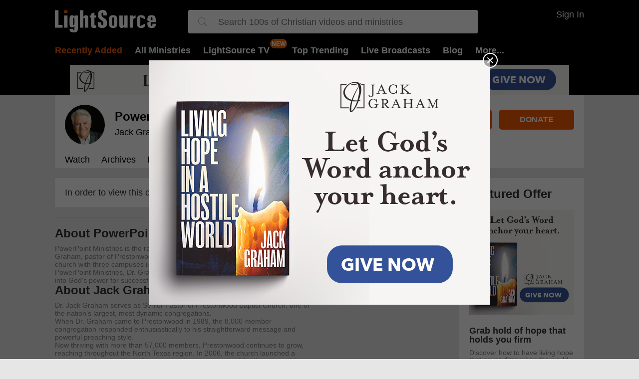

--- FILE ---
content_type: text/html; charset=utf-8
request_url: https://www.lightsource.com/ministry/powerpoint-with-jack-graham/follow?returnUrl=%252fministry%252fpowerpoint-with-jack-graham%252fthe-strength-we-need-929314.html&registrationSourceId=4
body_size: 10954
content:


<!DOCTYPE html>
<html lang="en">
<head>
    <meta charset="utf-8" />
    <meta name="viewport" content="width=device-width, initial-scale=1.0">
        <title>Watch Christian TV Shows, Ministry Video Broadcasts Online</title>


    <meta name="description" content="Watch popular Christian TV shows online. Free video broadcasts from ministries like Joel Osteen, TD Jakes, Jack Graham, Beth Moore, more!" />

<meta property="fb:admins" content="696121494" />
<meta property="fb:app_id" content="197886413558535" />
    <meta property="fb:pages" content="95167414307">





    
<script src="//www.lightsource.com/areas/shared/scripts2/jquery.2.1.3.min.js?v=2425"></script>

<link href="//www.lightsource.com/areas/lightsource/content2/all.min.css?v=2425" rel="stylesheet"/>



<link rel="apple-touch-icon" sizes="57x57" href="//www.lightsource.com/areas/lightsource/content2/favicons/apple-touch-icon-57x57.png">
<link rel="apple-touch-icon" sizes="60x60" href="//www.lightsource.com/areas/lightsource/content2/favicons/apple-touch-icon-60x60.png">
<link rel="apple-touch-icon" sizes="72x72" href="//www.lightsource.com/areas/lightsource/content2/favicons/apple-touch-icon-72x72.png">
<link rel="apple-touch-icon" sizes="76x76" href="//www.lightsource.com/areas/lightsource/content2/favicons/apple-touch-icon-76x76.png">
<link rel="apple-touch-icon" sizes="114x114" href="//www.lightsource.com/areas/lightsource/content2/favicons/apple-touch-icon-114x114.png">
<link rel="apple-touch-icon" sizes="120x120" href="//www.lightsource.com/areas/lightsource/content2/favicons/apple-touch-icon-120x120.png">
<link rel="apple-touch-icon" sizes="144x144" href="//www.lightsource.com/areas/lightsource/content2/favicons/apple-touch-icon-144x144.png">
<link rel="apple-touch-icon" sizes="152x152" href="//www.lightsource.com/areas/lightsource/content2/favicons/apple-touch-icon-152x152.png">
<link rel="apple-touch-icon" sizes="180x180" href="//www.lightsource.com/areas/lightsource/content2/favicons/apple-touch-icon-180x180.png">
<link rel="icon" type="image/png" href="//www.lightsource.com/areas/lightsource/content2/favicons/favicon-32x32.png" sizes="32x32">
<link rel="icon" type="image/png" href="//www.lightsource.com/areas/lightsource/content2/favicons/android-chrome-192x192.png" sizes="192x192">
<link rel="icon" type="image/png" href="//www.lightsource.com/areas/lightsource/content2/favicons/favicon-96x96.png" sizes="96x96">
<link rel="icon" type="image/png" href="//www.lightsource.com/areas/lightsource/content2/favicons/favicon-16x16.png" sizes="16x16">
<link rel="manifest" href="//www.lightsource.com/areas/lightsource/content2/favicons/manifest.json">
<link rel="shortcut icon" href="//www.lightsource.com/areas/lightsource/content2/favicons/favicon.ico">
<meta name="msapplication-TileColor" content="#da532c">
<meta name="msapplication-TileImage" content="//www.lightsource.com/areas/lightsource/content2/favicons/mstile-144x144.png">
<meta name="msapplication-config" content="//www.lightsource.com/areas/lightsource/content2/favicons/browserconfig.xml">
<meta name="theme-color" content="#ffffff">



    <meta name="apple-itunes-app" content="app-id=414714088, app-argument=sid-940">
<meta name="p:domain_verify" content="19bee076271d2454f81546ca3c3f5803" />





    
    

    

<!-- Google Tag Manager -->
<script>
(function(w,d,s,l,i){w[l]=w[l]||[];w[l].push({'gtm.start':
new Date().getTime(),event:'gtm.js'});var f=d.getElementsByTagName(s)[0],
j=d.createElement(s),dl=l!='dataLayer'?'&l='+l:'';j.async=true;j.src=
'https://www.googletagmanager.com/gtm.js?id='+i+dl;f.parentNode.insertBefore(j,f);
})(window,document,'script','dataLayer','GTM-592SPG');</script>
<!-- End Google Tag Manager -->


    <link href="https://i.swncdn.com/cdn/660w/zcast/lightsource/show-takeovers/powerpoint-with-jack-graham-940/cdmkrj.webp" rel="preload" as="image" />

    <link href="//vjs.zencdn.net/8.3.0/video-js.min.css" rel="stylesheet">
    <script src="//vjs.zencdn.net/8.3.0/video.min.js"></script>
    
    <link href="/js/lib/videojs/video-js.min.css" rel="stylesheet" />
    <link href="/js/lib/videojs/fantasy-theme.min.css" rel="stylesheet" />
    <script src="/js/lib/videojs/video.min.js"></script>

    <!--START Digioh Low Impact Javascript-->
    <script async type='text/javascript' src='https://forms.lightsource.com/w37htfhcq2/vendor/41db7558-fcbc-47d5-b8f5-c0a5709995e5/lightbox_speed.js'></script>
    <!--END Digioh Low Impact Javascript-->
    <!-- Admiral -->
    <script type="text/javascript">
!(function(M,_name){M[_name]=M[_name]||function h(){(h.q=h.q||[]).push(arguments)},M[_name].v=M[_name].v||2,M[_name].s="1";})(window,decodeURI(decodeURI('a%64%256%64i%72al')));!(function(M,h,Z,R){Z=M.createElement(h),M=M.getElementsByTagName(h)[0],Z.async=1,Z.src="https://cubchannel.com/j/k5epedf/0ww1ygfkj",(R=0)&&R(Z),M.parentNode.insertBefore(Z,M)})(document,"script");;
!(function(M,h,Z,R,o){function a(R,o){try{a=M.localStorage,(R=JSON.parse(a[decodeURI(decodeURI('ge%25%37%34%2549%74%65m'))](Z)).lgk||[])&&(o=M[h].pubads())&&R.forEach((function(M){M&&M[0]&&o.setTargeting(M[0],M[1]||"")}))}catch(b){}var a}try{(o=M[h]=M[h]||{}).cmd=o.cmd||[],typeof o.pubads===R?a():typeof o.cmd.unshift===R?o.cmd.unshift(a):o.cmd.push(a)}catch(b){}})(window,decodeURI(decodeURI('%67%25%36f%256f%256%37%256cet%61%67')),"_a"+decodeURI(decodeURI("Q%25%35%33%25%330%25%331Qk%25%3514O%2555%255%35%25%379RT%255a%254%35%52%2545%59%257%38%51%25%354%254%32%43%51%6aA%253%33%4d%7aM%253%32R%25%355%25%35%35%25%37%34%254%64T%25%36%33")),"function");;
;;;!(function(M,h,Z,R,o,a,b,v,S,y,Y){function q(){for(var M=[],h=arguments.length,Z=0;Z<h;Z++)M.push(arguments[Z]);var R,o=M[1],a=typeof o===b,v=M[2],q={gppVersion:"1.1",cmpStatus:"stub",cmpDisplayStatus:"hidden",signalStatus:"not ready",supportedAPIs:["7:usnat"].reduce((function(M,h){return h&&M.push(h),M}),[]),cmpId:9,sectionList:[],applicableSections:[0],gppString:"",parsedSections:{}};function A(M){a&&o(M,!0)}switch(M[0]){case"ping":return A(q);case"queue":return S;case"events":return y;case"addEventListener":return a&&(R=++Y,y.push({id:R,callback:o,parameter:v})),A({eventName:"listenerRegistered",listenerId:R,data:!0,pingData:q});case"removeEventListener":for(R=!1,Z=0;Z<y.length;Z++)if(y[Z].id===v){y.splice(Z,1),R=!0;break}return A(R);case"hasSection":case"getSection":case"getField":return A(null);default:return void S.push(M)}}q.v=2,typeof h[Z]!==b&&(h[Z]=h[Z]||q,h[v]&&h[v]("message",(function(M,R){var b="string"==typeof M.data;(R=b?((function(M){try{return JSON.parse(M)}catch(h){}})(M.data)||{})[o]:(M.data||{})[o])&&h[Z](R.command,(function(h,Z){var o={__gppReturn:{returnValue:h,success:Z,callId:R.callId}};M.source.postMessage(b?JSON.stringify(o):o,"*")}),a in R?R[a]:null,R.version||1)}),!1),(function A(){if(!h.frames[R]){var Z=M.body;if(Z){var o=M.createElement("iframe");o.style.display="none",o.name=R,Z.appendChild(o)}else h.setTimeout(A,5)}})())})(document,window,"__gpp","__gppLocator","__gppCall","parameter","function","addEventListener",[],[],0);</script>    
</head>
<body ng-app="app" data-view="Show-Follow">
    

<!-- Google Tag Manager (noscript) -->
<noscript>
    <iframe src="https://www.googletagmanager.com/ns.html?id=GTM-592SPG"
            height="0" width="0" style="display:none;visibility:hidden"></iframe>
</noscript>
<!-- End Google Tag Manager (noscript) -->

    <header class="main">
        <div class="inner group">
            <span empty-live-stream-notification-badge="0" class="menu">
                <img src="/areas/shared/content2/img/bars-fff.svg" />
            </span>
            <a class="logo" href="https://www.lightsource.com/"></a>

            <style>
    .spinner {
        animation: rotation 2s infinite linear;
    }

    @keyframes rotation {
        from {
            transform: rotate(0deg);
        }

        to {
            transform: rotate(359deg);
        }
    }
</style>

<svg class="search" style="width:24px" viewBox="0 0 512 512"><path d="M508.9 493.8L353.1 338c32.4-35.9 52.2-83.3 52.2-135.3C405.3 90.9 314.4 0 202.7 0S0 90.9 0 202.7s90.9 202.7 202.7 202.7c52 0 99.4-19.9 135.3-52.2l155.8 155.8c2.1 2.1 4.8 3.1 7.5 3.1 2.7 0 5.5-1 7.5-3.1C513 504.7 513 498 508.9 493.8zM202.7 384c-100 0-181.3-81.3-181.3-181.3S102.7 21.3 202.7 21.3 384 102.7 384 202.7 302.6 384 202.7 384z" /></svg>

<div id="newSearchContainer" class="searchContainer">
    <svg class="closeSearch" viewBox="0 0 512 512"><path d="M284.3 256L506.1 34.1c7.8-7.8 7.8-20.5 0-28.3 -7.8-7.8-20.5-7.8-28.3 0L256 227.7 34.1 5.9c-7.8-7.8-20.5-7.8-28.3 0 -7.8 7.8-7.8 20.5 0 28.3l221.9 221.9L5.9 477.9c-7.8 7.8-7.8 20.5 0 28.3 3.9 3.9 9 5.9 14.1 5.9 5.1 0 10.2-2 14.1-5.9L256 284.3l221.9 221.9c3.9 3.9 9 5.9 14.1 5.9s10.2-2 14.1-5.9c7.8-7.8 7.8-20.5 0-28.3L284.3 256z"></path></svg>
    <svg class="searchForExpanded" style="width:18px;fill:#999;" viewBox="0 0 512 512"><path d="M508.9 493.8L353.1 338c32.4-35.9 52.2-83.3 52.2-135.3C405.3 90.9 314.4 0 202.7 0S0 90.9 0 202.7s90.9 202.7 202.7 202.7c52 0 99.4-19.9 135.3-52.2l155.8 155.8c2.1 2.1 4.8 3.1 7.5 3.1 2.7 0 5.5-1 7.5-3.1C513 504.7 513 498 508.9 493.8zM202.7 384c-100 0-181.3-81.3-181.3-181.3S102.7 21.3 202.7 21.3 384 102.7 384 202.7 302.6 384 202.7 384z" /></svg>
    <i class="searchLoadingIcon">
        <svg class="spinner" fill="#ccc" width="20" height="20" viewBox="0 0 1792 1792" xmlns="http://www.w3.org/2000/svg"><path d="M1760 896q0 176-68.5 336t-184 275.5-275.5 184-336 68.5-336-68.5-275.5-184-184-275.5-68.5-336q0-213 97-398.5t265-305.5 374-151v228q-221 45-366.5 221t-145.5 406q0 130 51 248.5t136.5 204 204 136.5 248.5 51 248.5-51 204-136.5 136.5-204 51-248.5q0-230-145.5-406t-366.5-221v-228q206 31 374 151t265 305.5 97 398.5z" /></svg>
    </i>
    <input id="searchBox" type="text" class="searchInput" placeholder="Search 100s of Christian videos and ministries" />
    <div class="searchResults">
        <div class="showsResults results">
            <div class="resultsHeader">Ministries</div>
            <div class="shows"></div>
            <a href="/ministries/" class="moreResultsLink">View All Ministries</a>
        </div>

        <div class="episodeResults results" style="margin-bottom: 0px;">
            <div class="resultsHeader">Episodes</div>
            <div class="episodesForSearch"></div>
            <a href="" class="viewAllEpisodesLink moreResultsLink">View All Episodes</a>
        </div>
        <span class="noResultsMessage">Sorry, your search returned no results :(</span>
    </div>
</div>


            <div class="userControls">
                    <span onclick="zcast.shared.showUserOverlay()" class="signInOrOut">Sign In</span>
            </div>
            <nav>
                <a class="highlight" href="https://www.lightsource.com/ministries/recently-added">Recently Added</a>
                <a href="https://www.lightsource.com/ministries/">All Ministries</a>
                <a href="/tv" class="mr-40" new-badge>LightSource TV</a>
                <a href="#" data-jq-dropdown="#topTrendingMenuOptions">Top Trending</a>
                <a live-stream-badge="0" href="https://www.lightsource.com/live-broadcasts.html">Live Broadcasts</a>
                <a href="https://www.lightsource.com/blog/">Blog</a>
                <a href="#" data-jq-dropdown="#moreMenuOptions">More...</a>
            </nav>
        </div>
    </header>


            <div class="bannerContainer" style="background-color:">
            <a class="banner" href="https://www.lightsource.com/ministry/powerpoint-with-jack-graham/adclick-4.html?stoid=17888" target="_blank" rel="nofollow" data-update-ad-click-category-id>
                <img class="desktop tablet" src="https://content.swncdn.com/zcast/lightsource/show-takeovers/powerpoint-with-jack-graham-940/yuxt2u.jpg" style="height: 60px" />
                <img class="mobile" width="660" height="60" src="https://i.swncdn.com/cdn/660w/zcast/lightsource/show-takeovers/powerpoint-with-jack-graham-940/cdmkrj.webp" data-fb-src="https://content.swncdn.com/zcast/lightsource/show-takeovers/powerpoint-with-jack-graham-940/cdmkrj.jpg" />
            </a>
        </div>



    



    <div class="container2 ">







<div class="container showPage">
    <header class="showHeader ">
        <div class="detailsHeader">
            <a href="https://www.lightsource.com/ministry/powerpoint-with-jack-graham/" class="section hostImage">
                <picture><source srcset="https://content.swncdn.com/zcast/lightsource/host-images/powerpoint-with-jack-graham/512x512.webp?v=230907-187" type="image/webp"><img  src="https://content.swncdn.com/zcast/lightsource/host-images/powerpoint-with-jack-graham/512x512.jpg?v=230907-187"  class="" alt="PowerPoint  with Jack Graham" width="80px" height="80px"></picture>
            </a>
            <div class="group">
                <div class="section details">
                    <h1>
                        <a href="https://www.lightsource.com/ministry/powerpoint-with-jack-graham/">PowerPoint </a>
                    </h1>
                    <h2>
                        <a href="https://www.lightsource.com/ministry/powerpoint-with-jack-graham/">Jack Graham</a>
                    </h2>
                </div>

                <div class="section actions">
                    <a class="followButton " data-action="archive" data-lt="followUnfollow" data-pifw="" data-rsid="4" data-sid="940" data-uinf="" href="#"  >Follow</a>
                        <a class="ga4-donate-click-event" target="_blank" href="https://www.lightsource.com/r?sid=940&amp;acid=2" data-update-acid>Donate</a>
                </div>
            </div>


            <div class="navAndLive group">
                <div class="showNav androidTabs">
                    <a class="" href="https://www.lightsource.com/ministry/powerpoint-with-jack-graham/">Watch</a>
                    <a class="" href="https://www.lightsource.com/ministry/powerpoint-with-jack-graham/broadcast-archives.html">Archives</a>

<a class="podcast noMobile " data-action="podcast" data-lt="podcast" data-pifw="" data-rsid="3" data-sid="940" data-uinf="" href="https://www.lightsource.com/ministry/powerpoint-with-jack-graham/podcast/"  >Podcast</a>                                            <a target="_blank" href="https://www.oneplace.com/ministries/powerpoint/">Listen<span class="noMobile"> on OnePlace.com</span>
                            <img class="externalLink" src="/areas/shared/content2/img/external-link-808080.svg" />
                         </a>
                                        <a href="javascript:;" class="more ">More...</a>
                                    </div>
            </div>
        </div>

    </header>
    <div class="showContent leftColumnExpanded">
        <div class="leftColumn">
            
<div class="showFollow showBasicPage">
    In order to view this content, please <a class="followButton " data-action="archive" data-lt="followUnfollow" data-pifw="" data-rsid="4" data-sid="940" data-uinf="" href="#"  >Follow</a> this ministry. Thanks!
</div>
        </div>
        <div class="rightColumn">
                <div class="offer section">
                    <h2>Featured Offer</h2>
                    <div class="centeredItemContainer">
                        <a href="https://www.lightsource.com/r?oid=34560&amp;sid=940&amp;acid=2" target="_blank" class="image" data-update-acid>
                            <img src="https://content.swncdn.com/zcast/lightsource/offers/34560/grab-hold-of-hope-that-holds-y.jpg?v=260130-037" style="max-width:100%;" />
                        </a>
                    </div>
                    <div class="offerTitle">Grab hold of hope that holds you firm</div>
                    <div class="offerDesc"><p>Discover how to have living hope that never dims when the world feels dark with Dr. Jack Graham's book, 'Living Hope in a Hostile World.'</p><p><br></p></div>
                    <div class="centeredItemContainer">
                        <a class="action" target="_blank" href="https://www.lightsource.com/r?oid=34560&amp;sid=940&amp;acid=2" data-update-acid>Request Yours</a>
                    </div>
                </div>
            


<div class="newsletterContainer inHouse group" data-show-id="940">
    <div class="header">Free Resources</div>
    <div class="blurb">Stay Connected with your favorite Ministry Newsletters and Devotionals</div>
        <div class="group newsletter">

            <input type="checkbox" checked=checked id="apnl-4487" value="4487" />
            <label class="group" for="apnl-4487">
                <span class="title">PowerPoint Devotional</span>
                <span class="desc">Biblical insight for your personal growth each day.</span>
            </label>
        </div>
        <div class="group newsletter">

            <input type="checkbox"  id="apnl-7291" value="7291" />
            <label class="group" for="apnl-7291">
                <span class="title">LightSource Today</span>
                <span class="desc">Highlighting inspirational ministries to help you grow in your faith.</span>
            </label>
        </div>
    <a href="/newsletters/" class="moreNewsletters">More Newsletters</a>
    <div class="controls">
        <input type="email" placeholder="Email address" /><a href="#" class="showNewsletterSignUpBtn">Sign Up</a>
    </div>
    <div class="theFinePrint">
        In addition to your newsletter(s), you will receive email updates and special offers from Lightsource.com.
        <div class="links">
            <a href="http://www.salemwebnetwork.com/our-brands/privacy-policy/" target="_blank">Privacy Policy</a>
            <span>/</span>
            <a href="http://www.salemwebnetwork.com/our-brands/terms-of-use/" target="_blank">Terms of Use</a>
        </div>
    </div>
</div>
        </div>
    </div>
</div>
<div id="showMenuOverlay" class="popupOverlay" style="display: none;">
    <div class="popupFollowContent">
            <a class="item mobile" href="https://www.lightsource.com/ministry/powerpoint-with-jack-graham/podcast/">Podcast</a>
                    <a class="item" href="https://www.lightsource.com/ministry/powerpoint-with-jack-graham/devotionals/powerpoint-with-jack-graham/">Devotionals</a>
                    <a class="item" href="https://www.lightsource.com/ministry/powerpoint-with-jack-graham/articles">Articles</a>

        <a href="#" class="cancel">Cancel</a>
    </div>
</div>



        
    <div class="showFooter">
        <div class="group">
            <div class="section">
                <h2>About PowerPoint </h2>
                <div><p>PowerPoint Ministries is the radio and television broadcast ministry of Jack Graham, pastor of Prestonwood Baptist Church — a nearly 37,000-member church with three campuses in the Dallas and North Texas region. Through PowerPoint Ministries, Dr. Graham offers practical, biblical steps on how to tap into God's power for successful Christian living.</p></div>
            </div>
            <div class="section">
                <h2>About Jack Graham</h2>
                <div><p>Dr. Jack Graham serves as Senior Pastor of Prestonwood Baptist Church, one of the nation&rsquo;s largest, most dynamic congregations.</p>
<p>When Dr. Graham came to Prestonwood in 1989, the 8,000-member congregation responded enthusiastically to his straightforward message and powerful preaching style.</p>
<p>Now thriving with more than 57,000 members, Prestonwood continues to grow, reaching throughout the North Texas region. In 2006, the church launched a second location, the North Campus, in a burgeoning area 20 miles north of the Plano Campus. Prestonwood also has a flourishing Spanish-language ministry, Prestonwood en Espa&ntilde;ol, which includes members from more than 20 nations. And Prestonwood.Live, the online community, draws worshippers from all over the world.<br />Dr. Graham is a noted author of numerous books, including the latest Reignite: Fresh Focus for an Enduring Faith. In this deeply personal book, Dr. Graham shares lessons he learned in the midst of crisis &ndash; offering insight on how to focus on Jesus even in the darkest days.</p>
<p>Other books include A Man of God: Essential Priorities for Every Man&rsquo;s Life; Unseen: Angels, Satan, Heaven, Hell and Winning the Battle for Eternity; Angels: Who They Are, What They Do and Why It Matters; Powering Up: The Fulfillment and Fruit of a God-Fueled Life; and Courageous Parenting, written with his wife, Deb.</p>
<p>His passionate, biblical teaching is also seen and heard across the country and throughout the world on PowerPoint Ministries. Through broadcasts, online sermons and e-mail messages, Dr. Graham addresses relevant, everyday issues that are prevalent in our culture and strike a chord with audiences worldwide.</p>
<p>In October 2022, the Bible in a Year with Jack Graham podcast was launched in partnership with iHeartPodcasts and Pray.com, with a cinematic feel that brings the Bible to life. Within the first week of its release, the podcast reached the top spot on the Spotify religion list, and it has now surpassed 30 million downloads.</p>
<p>Dr. Graham has served as Honorary Chairman of the National Day of Prayer and has helped lead various national prayer initiatives. He served as President of the Southern Baptist Convention, the largest Protestant denomination in the country with more than 14 million members.</p>
<p>He and Deb have three married children and eight grandchildren.</p>
<p>&nbsp;</p></div>
            </div>
        </div>
        <div class="contact">
            <h4>Contact PowerPoint with Jack Graham</h4>
            <div class="group">
                <div>
                        <div><strong>Email</strong><br> <a href="mailto:jgraham@powerpoint.org">jgraham@powerpoint.org</a></div>
                                            <div><strong>Website</strong><br><a target="_blank" href="http://www.jackgraham.org/">http://www.jackgraham.org/</a></div>
                </div>
                <div>
                    <strong>Mailing Address</strong><em><br />PowerPoint Ministries</em><br /> PO Box 799070<br /> Dallas, TX 75379<br />
                </div>
                <div>
                    <strong>Phone Number</strong><br />800-795-4627
                </div>
            </div>
        </div>
    </div>

    </div>

    


<footer>
        <div class="appBanner">
            <div class="appBannerTitle">More Ways to Watch</div>
            <div class="apps">
                <a href="/how-to-install-roku-channel">
                    <img src="https://content.swncdn.com/zcast/shared/Logo-Roku.png" />
                </a>
                <a class="ios" target="_blank" href="https://itunes.apple.com/us/app/lightsource/id414714088?mt=8">
                    <img src="https://content.swncdn.com/zcast/shared/Logo-Apple.png" />
                </a>
                <a target="_blank" href="https://play.google.com/store/apps/details?id=com.lightsource.android&hl=en">
                    <img src="https://content.swncdn.com/zcast/shared/Logo-Android.png" />
                </a>
            </div>
        </div>
<div class="content">

    <div class="social">
        <a target="_blank" href="http://www.facebook.com/lightsourcecom">
            <i>
                <svg class="facebook" width="23" height="23" style="fill:grey" enable-background="new 0 0 256 256" viewBox="0 0 1792 1792" xmlns="http://www.w3.org/2000/svg"><path d="M1343 12v264h-157q-86 0-116 36t-30 108v189h293l-39 296h-254v759h-306v-759h-255v-296h255v-218q0-186 104-288.5t277-102.5q147 0 228 12z" /></svg>
            </i>
        </a>

    </div>
    <div class="links">
        <a href="https://www.lightsource.com/mobile-app">Get the App</a>
        <a target="_blank" data-no-update-url href="https://salemmedia.com/salem-web-network-privacy-policy/">Privacy Policy</a>
        <a target="_blank" data-no-update-url href="http://www.salemwebnetwork.com/our-brands/terms-of-use/">Terms of Use</a>
            <a href="https://www.lightsource.com/help/contact-us.html">Contact Lightsource.com</a>
                    <a target="_blank" href="http://www.lightsource.com/help/about-us.html">About Us</a>
            <a target="_blank" href="http://www.lightsource.com/site-map.html">Site Map</a>
            <a target="_blank" href="http://www.lightsource.com/broadcast-get-info.html">Broadcast with Us</a>
            <a target="_blank" href="http://www.salemwebnetwork.com/advertise-with-us/">Advertise with Us</a>

        <a target="_blank" href="https://salemmedia.com/salem-web-network-ccpa-privacy-notice-for-california-residents/">California - CCPA Notice</a>
    </div>
    <div id="us-nat-optout" data-google-interstitial="false" style="font-size:14px;margin-top:20px;text-align:center;"></div>

    <div class="copyright">Copyright © 2026, Lightsource.com. All rights reserved. Article Images Copyright © 2026 Jupiter Images Corporation.</div>
</div>
</footer>
    <div class="mobile mobileBottomGutterHack"></div>
    <script>
        var salemMetaTemp = {
            episodeId: 1269341,
            episodeLiveDate: '2026-02-01',
            showId: 940,
            showSlug: 'powerpoint-with-jack-graham',
            episodeUrl: 'https://www.lightsource.com/ministry/powerpoint-with-jack-graham/living-in-the-last-days-1269341.html',
            url: 'http://www.lightsource.com/ministry/powerpoint-with-jack-graham/follow?returnUrl=%252fministry%252fpowerpoint-with-jack-graham%252fthe-strength-we-need-929314.html&amp;registrationSourceId=4',
            rawUrl: '/ministry/powerpoint-with-jack-graham/follow?returnUrl=%252fministry%252fpowerpoint-with-jack-graham%252fthe-strength-we-need-929314.html&amp;registrationSourceId=4',
            actionName: 'Follow',
            controllerName: 'Show',
            focusProject: false
        }
        window.salemMeta = window.salemMeta || {}
        window.salemMeta = { // in case other parts of the dom have mods to salemMeta
            ...window.salemMeta,
            ...salemMetaTemp
        }
    </script>

    <script src="/areas/lightsource/scripts2/dev-dialog.js"></script>
    <script>window.zetaBrand = 'lightsource'</script>
    <script src="/areas/lightsource/scripts2/zeta/index.js"></script>
        <script>
            window.salemMeta = window.salemMeta || {}
            window.salemMeta.zetaUniqueId = `show-other-940-Follow`
            window.salemMeta.zetaPageType = `show-other`

            window.zeta.Init(`show-other-940-Follow`, `show-other`)

            $(document).ready(function () {
            
                //On log out, a session storage flag is set to clear the zeta user data on next page load
                const pendingZetaClearKey = 'pendingZetaClear'
                const pendingZetaClear = sessionStorage.getItem(pendingZetaClearKey)
                sessionStorage.removeItem(pendingZetaClearKey)
                if (pendingZetaClear) {
                    window.zeta.ClearUser()
                }
            
})
        </script>

    <script>
    var domain = 'www.lightsource.com';
    var followConversionTrackingImgSrc = '//www.googleadservices.com/pagead/conversion/947387527/?label=YcWfCNaA2W4Qh_nfwwM';
</script>



<script type='text/javascript'>var allpass_containerRequests = [], allpass_publicationId = null, allpass_parentPublicationId = null;</script>
<script defer type='text/javascript' src='https://allpass.salemwebnetwork.com/newsletters/init?language='></script>
    <script>var baseUrl = '/';</script>
<script src="/areas/shared/scripts2/lazysizes.min.js" async=""></script>
<script src="//www.lightsource.com/areas/lightsource/scripts2/all.min.js?gaevents=1&v=2425"></script>



<button style="display:none" data-app="ls" class="apSignInBtn">Whatever - AllPass needs existence of this class for the Forgot Password link to work.</button>

<div id="topTrendingMenuOptions" class="jq-dropdown jq-dropdown-tip headerMenu">
    <ul class="jq-dropdown-menu">
        <li><a href="https://www.lightsource.com/ministries/">Browse All Ministries</a></li>
        <li class="jq-dropdown-divider"></li>
            <li><a href="https://www.lightsource.com/ministry/understanding-the-times/">Understanding the Times</a></li>
            <li><a href="https://www.lightsource.com/ministry/the-potters-house/">The Potter&#39;s Touch</a></li>
            <li><a href="https://www.lightsource.com/ministry/turning-point/">Turning Point</a></li>
            <li><a href="https://www.lightsource.com/ministry/in-touch-ministries/">In Touch Ministries</a></li>
            <li><a href="https://www.lightsource.com/ministry/love-israel/">Love Israel</a></li>
            <li><a href="https://www.lightsource.com/ministry/chuck-swindoll-sermons/">Chuck Swindoll Sermons</a></li>
            <li><a href="https://www.lightsource.com/ministry/amazing-facts/">Amazing Facts</a></li>
            <li><a href="https://www.lightsource.com/ministry/daily-hope/">Pastor Rick&#39;s Daily Hope</a></li>
            <li><a href="https://www.lightsource.com/ministry/powerpoint-with-jack-graham/">PowerPoint </a></li>
            <li><a href="https://www.lightsource.com/ministry/its-supernatural/">It&#39;s Supernatural!</a></li>
            <li><a href="https://www.lightsource.com/ministry/video-insights/">Insight for Living</a></li>
            <li><a href="https://www.lightsource.com/ministry/greg-laurie-tv/">Harvest + Greg Laurie</a></li>
            <li><a href="https://www.lightsource.com/ministry/from-his-heart/">From His Heart</a></li>
            <li><a href="https://www.lightsource.com/ministry/life-today/">LIFE Today</a></li>
            <li><a href="https://www.lightsource.com/ministry/leading-the-way/">Leading The Way</a></li>
            <li><a href="https://www.lightsource.com/ministry/joel-osteen-ministries/">Joel Osteen Ministries</a></li>
            <li><a href="https://www.lightsource.com/ministry/forward-by-faith/">Forward by Faith</a></li>
            <li><a href="https://www.lightsource.com/ministry/richardellistalks/">Richard Ellis Talks</a></li>
            <li><a href="https://www.lightsource.com/ministry/family-talk-videos/">Family Talk Videos</a></li>
            <li><a href="https://www.lightsource.com/ministry/beth-ariel/">Messianic Viewpoint TV</a></li>
    </ul>
</div>
<div id="moreMenuOptions" class="jq-dropdown jq-dropdown-tip">
    <ul class="jq-dropdown-menu">
        <li><a href="https://www.lightsource.com/mobile-app">Apps</a></li>
        <li><a href="https://www.lightsource.com/devotionals/">Devotionals</a></li>
        <li><a href="https://www.lightsource.com/newsletters/">Newsletters</a></li>
        <li><a href="http://www.biblestudytools.com/" target="_blank">Bible</a></li>
        <li><a href="https://www.lightsource.com/verse-of-the-day">Verse of the Day</a></li>
    </ul>
</div>
<div id="userOptions" class="jq-dropdown jq-dropdown-tip jq-dropdown-anchor-right">
    <ul class="jq-dropdown-menu">
        <li><a href="https://www.lightsource.com/my-subscriptions/">Ministries I'm Following</a></li>
        <li><a href="https://www.lightsource.com/my-account/">Account Settings</a></li>
        <li><a href="#" onclick="zcast.shared.signOut();return false;">Sign Out</a></li>
    </ul>
</div>
<div class="overlay overlay-hugeinc">
    <img class="closeButton closeOverlayButton" src="/areas/shared/content2/img/times-fff.svg" />
    <nav class="nav-mobile">
        <ul style="background: transparent">
            <li><a href="https://www.lightsource.com/">Home</a></li>
            <li><a href="https://www.lightsource.com/ministries/recently-added">Recently Added</a></li>
            <li><a href="https://www.lightsource.com/ministries/">All Ministries</a></li>
            <li><a live-stream-badge="0" href="https://www.lightsource.com/live-broadcasts.html">Live Broadcasts</a></li>
            <li><a href="https://www.lightsource.com/mobile-app">Apps</a></li>
            <li><a href="https://www.lightsource.com/blog/">Blog</a></li>
            <li><a href="https://www.lightsource.com/devotionals/">Devotionals</a></li>
            <li><a href="https://www.lightsource.com/newsletters/">Newsletters</a></li>
            <li><a href="http://www.biblestudytools.com/" target="_blank">Bible</a></li>
        </ul>
        <div class="userNav">
                <a class="signIn" onclick="zcast.shared.closeMenuThenShowUserOverlay()">Sign In</a>
        </div>
    </nav>
</div>

    <script>
        $(document).ready(function () {
            takeovers.init(940);
        });
    </script>

<script src="https://www.salemallpass.com/scripts/init.js" defer></script>

<script>
    var supportsWebP = function () { var e = document.createElement("canvas"); return !(!e.getContext || !e.getContext("2d")) && 0 == e.toDataURL("image/webp").indexOf("data:image/webp") };
    if (!supportsWebP() || document.URL.includes("?nowebp")) {
        var els = document.querySelectorAll('[data-fb-src]'); // all elements that have a fb-src ("fallback src") attribute
        for (var i = 0; i < els.length; i++) {
            var el = els[i];
            el.src = el.getAttribute("data-fb-src");
        }
    }
</script>

<!-- LiveConnectTag for advertisers -->
<script defer src="//b-code.liadm.com/a-06v2.min.js" charset="utf-8"></script>
    
    <script src="https://content.jwplatform.com/libraries/LIhUHUWO.js"></script> 

    <script type="text/javascript">
        if (!window.initData) window.initData = {};
        initData.shows = {}; // #deiver - refactor to be = { showId: ... (line 161)
        initData.isUserLoggedIn = false;

        initData.shows[940] = { showId: 940, showTitle: 'PowerPoint ', isFavoriteForUser: false };

        $(document).ready(function() {
            zcast.show.details.initShowLayout();
            zcast.shared.configShowNewsletterSignup('https://www.lightsource.com/devotionals/signup-thank-you.html');

        });

        document.querySelectorAll("[data-timer]").forEach(dataTimer => {
            window.toTimerComponent(dataTimer, function () {
                    $(".showHeader").addClass("isLiveStreaming");
                    $(".liveCountdown").hide();
                    $('.watchLiveNow').hide();
                });
            });

    </script>


    <script>

    window.requestUrl = 'http%3a%2f%2fwww.lightsource.com%2fministry%2fpowerpoint-with-jack-graham%2ffollow%3freturnUrl%3d%25252fministry%25252fpowerpoint-with-jack-graham%25252fthe-strength-we-need-929314.html%26registrationSourceId%3d4';
    </script>
    <div class="conversionCodeSnippets" style="display: none;">
    </div>

        <script defer src="//cf.journity.com/collector/lightsource.com.js"></script>
        <link defer href="//cf.journity.com/personalizer/lightsource.com.css" rel="stylesheet" />
        <script defer src="//cf.journity.com/personalizer/lightsource.com.min.js"></script>
    <script type="text/javascript">
        document.addEventListener('DOMContentLoaded', function () {
            if (('' + window.location).includes("gawc")) {
                console.log('event: site_signup')
                window.dataLayer.push({
                    'event': 'Site Sign up'
                })
                window.dataLayer.push({
                 'event': 'site_signup'
                });
                //remove gawc from URL
                const url = new URL(window.location.href);
                url.searchParams.delete("gawc");
                window.history.replaceState({}, document.title, url.toString());
            }
        })
    </script>
    <script>
        window.onload = function () {
            var style = document.createElement('style');
            style.innerHTML = `
                        .vjs-theme-fantasy {
                            --vjs-theme-fantasy--primary: #fff !important;
                        }
                        `;
            document.head.appendChild(style);
        };
    </script>
</body>
</html>


--- FILE ---
content_type: text/html; charset=utf-8
request_url: https://t.journity.com/?d=25ef8f37-ed47-46b1-b7e0-1dfa6cada339&f=3967018572
body_size: 428
content:

<html>
  <body>
    <script>
     if (window.document.readyState !== "loading") {
        window.parent.postMessage({
          localId: "25ef8f37-ed47-46b1-b7e0-1dfa6cada339",
          globalId: "b7a16142-2fd5-461b-b894-f844d1ac1092"
        }, "*")
     } else {
      window.addEventListener("DOMContentLoaded", function() {
        window.parent.postMessage({
          localId: "25ef8f37-ed47-46b1-b7e0-1dfa6cada339",
          globalId: "b7a16142-2fd5-461b-b894-f844d1ac1092"
        }, "*")
      }, false)
     }
    </script>
  </body>
</html>




--- FILE ---
content_type: text/javascript
request_url: https://s1.journity.com/p?q=25ef8f37-ed47-46b1-b7e0-1dfa6cada339&a=lightsource.com&c=myarut8vg8n
body_size: 203
content:
myarut8vg8n({"aid":"lightsource.com","did":"25ef8f37-ed47-46b1-b7e0-1dfa6cada339","lifetime":{"first_seen":"2026-02-01T12:23:43+0000","last_seen":"2026-02-01T12:23:43+0000"},"identity":{"birthday":null},"session":{"city":"Columbus","continent":"North America","country":"United States","ip_address":"18.220.21.16","lat":"39.9653","long":"-83.0235","postal":"43215","region":"Ohio"}},{})